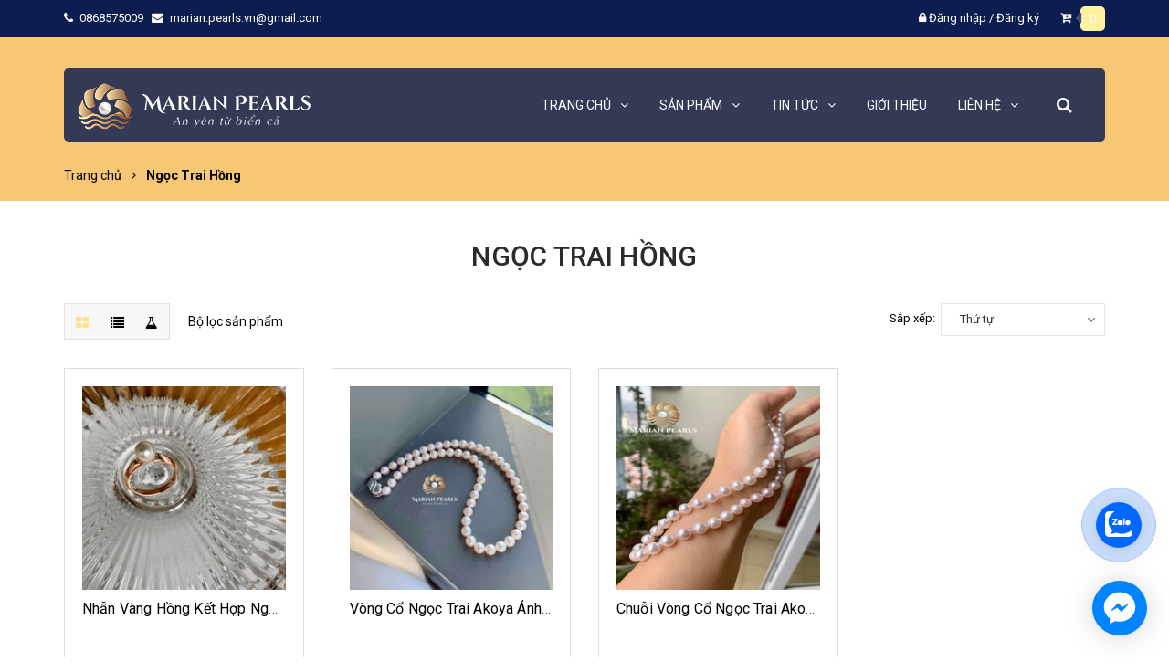

--- FILE ---
content_type: text/html; charset=utf-8
request_url: https://marianpearls.com/ngoc-trai-hong
body_size: 19047
content:
<!DOCTYPE html>
<html lang="vi">
	<head>
		<meta name="google-site-verification" content="VxwQpHgteSrGw7ONDRIX9izk8V9cRIo0PmLLb8V0fOY" />
		<meta name="p:domain_verify" content="cca8b9757c5dc58692d622ffdc978c8c"/>
		<meta name="google-site-verification" content="9BB8Nhb9FJ_MDgCcXvwWeb1L2U8I4FHNMcpZCm11ce0" />
		<!-- ================= Favicon ================== -->
		
		<link rel="icon" href="//bizweb.dktcdn.net/100/383/553/themes/760878/assets/favicon.png?1743236540399" type="image/x-icon" />
		
		<meta charset="UTF-8" />
		<meta name="viewport" content="width=device-width, initial-scale=1, maximum-scale=1">			
		<title>
			Ngọc Trai Hồng - Marian Pearls		
		</title>
		
	<script>
	  var iwish_template='collection';
	  var iwish_cid=parseInt('0',10);	  
	</script>
	<script src="//bizweb.dktcdn.net/100/383/553/themes/760878/assets/iwishheader.js?1743236540399" type="text/javascript"></script>


		<!-- Bizweb conter for header -->
		<script>
	var Bizweb = Bizweb || {};
	Bizweb.store = 'marianpearls.mysapo.net';
	Bizweb.id = 383553;
	Bizweb.theme = {"id":760878,"name":"Future","role":"main"};
	Bizweb.template = 'collection';
	if(!Bizweb.fbEventId)  Bizweb.fbEventId = 'xxxxxxxx-xxxx-4xxx-yxxx-xxxxxxxxxxxx'.replace(/[xy]/g, function (c) {
	var r = Math.random() * 16 | 0, v = c == 'x' ? r : (r & 0x3 | 0x8);
				return v.toString(16);
			});		
</script>
<script>
	(function () {
		function asyncLoad() {
			var urls = ["//newproductreviews.sapoapps.vn/assets/js/productreviews.min.js?store=marianpearls.mysapo.net","https://file.hstatic.net/1000405773/file/ega.addon-social-share.v1.2.1.exec.min_305ee29a2a614b45b8a677cabcd0b7b0.js?store=marianpearls.mysapo.net","https://google-shopping-v2.sapoapps.vn/api/conversion-tracker/global-tag/2669?store=marianpearls.mysapo.net","https://google-shopping-v2.sapoapps.vn/api/conversion-tracker/event-tag/2669?store=marianpearls.mysapo.net","https://popup.sapoapps.vn/api/genscript/script?store=marianpearls.mysapo.net","https://memberdeals.sapoapps.vn/scripts/appbulk_member_deals.min.js?store=marianpearls.mysapo.net","https://contactform.sapoapps.vn/ContactForm/ContactFormAsset/ContactFormScript?store=marianpearls.mysapo.net","//static.zotabox.com/8/7/87a2cf11b1007ea08bfb4c495a6fa760/widgets.js?store=marianpearls.mysapo.net","https://social-contact.sapoapps.vn/api/genscript/script_fb_init?store=marianpearls.mysapo.net","https://forms.sapoapps.vn/libs/js/surveyform.min.js?store=marianpearls.mysapo.net"];
			for (var i = 0; i < urls.length; i++) {
				var s = document.createElement('script');
				s.type = 'text/javascript';
				s.async = true;
				s.src = urls[i];
				var x = document.getElementsByTagName('script')[0];
				x.parentNode.insertBefore(s, x);
			}
		};
		window.attachEvent ? window.attachEvent('onload', asyncLoad) : window.addEventListener('load', asyncLoad, false);
	})();
</script>


<script>
	window.BizwebAnalytics = window.BizwebAnalytics || {};
	window.BizwebAnalytics.meta = window.BizwebAnalytics.meta || {};
	window.BizwebAnalytics.meta.currency = 'VND';
	window.BizwebAnalytics.tracking_url = '/s';

	var meta = {};
	
	
	for (var attr in meta) {
	window.BizwebAnalytics.meta[attr] = meta[attr];
	}
</script>

	
		<script src="/dist/js/stats.min.js?v=96f2ff2"></script>
	



<!-- Global site tag (gtag.js) - Google Analytics -->
<script async src="https://www.googletagmanager.com/gtag/js?id=G-FDBKQB7JTX"></script>
<script>
  window.dataLayer = window.dataLayer || [];
  function gtag(){dataLayer.push(arguments);}
  gtag('js', new Date());

  gtag('config', 'G-FDBKQB7JTX');
</script>
<script>

	window.enabled_enhanced_ecommerce = true;

</script>






<script>
	var eventsListenerScript = document.createElement('script');
	eventsListenerScript.async = true;
	
	eventsListenerScript.src = "/dist/js/store_events_listener.min.js?v=1b795e9";
	
	document.getElementsByTagName('head')[0].appendChild(eventsListenerScript);
</script>






		<!-- ================= Page description ================== -->
		
		<meta name="description" content="Bộ sưu tập ngọc trai hồng chất lượng cao cho những ai yêu thích ngọc trai với giá cả hấp dẫn cho mọi khách hàng của Marian Pearls.">
		
		<!-- ================= Meta ================== -->
		<meta name="keywords" content="Ngọc Trai Hồng, Marian Pearls, marianpearls.com"/>		
		<link rel="canonical" href="https://marianpearls.com/ngoc-trai-hong"/>
		<meta name='revisit-after' content='1 days' />

		
		<meta name="robots" content="noodp,index,follow" />
		

		<!-- Facebook Open Graph meta tags -->
		

	<meta property="og:type" content="website">
	<meta property="og:title" content="Ngọc Trai Hồng - Marian Pearls">
	<meta property="og:image" content="https://bizweb.dktcdn.net/thumb/large/100/383/553/themes/760878/assets/logo2.png?1743236540399">
	<meta property="og:image:secure_url" content="https://bizweb.dktcdn.net/thumb/large/100/383/553/themes/760878/assets/logo2.png?1743236540399">

<meta property="og:description" content="Bộ sưu tập ngọc trai hồng chất lượng cao cho những ai yêu thích ngọc trai với giá cả hấp dẫn cho mọi khách hàng của Marian Pearls.">
<meta property="og:url" content="https://marianpearls.com/ngoc-trai-hong">
<meta property="og:site_name" content="Marian Pearls">		


		<!-- Plugin CSS -->


		<!-- Plugin CSS -->			
		<link href="//bizweb.dktcdn.net/100/383/553/themes/760878/assets/plugin.scss.css?1743236540399" rel="stylesheet" type="text/css" media="all" />
		<!-- Build Main CSS -->								
		<link href="//bizweb.dktcdn.net/100/383/553/themes/760878/assets/base.scss.css?1743236540399" rel="stylesheet" type="text/css" media="all" />		
		<link href="//bizweb.dktcdn.net/100/383/553/themes/760878/assets/style.scss.css?1743236540399" rel="stylesheet" type="text/css" media="all" />		
		<link href="//bizweb.dktcdn.net/100/383/553/themes/760878/assets/module.scss.css?1743236540399" rel="stylesheet" type="text/css" media="all" />


		<!-- Bizweb javascript customer -->
		

		<!-- ================= Google Fonts ================== -->
		
		
		
		<link href="//fonts.googleapis.com/css?family=Roboto:400,500,700" rel="stylesheet" type="text/css" media="all" />
		
		
		
		

		<script>var ProductReviewsAppUtil=ProductReviewsAppUtil || {};ProductReviewsAppUtil.store={name: 'Marian Pearls'};</script>
		
<script type="application/ld+json">
        {
        "@context": "http://schema.org",
        "@type": "BreadcrumbList",
        "itemListElement": 
        [
            {
                "@type": "ListItem",
                "position": 1,
                "item": 
                {
                  "@id": "https://marianpearls.com",
                  "name": "Trang chủ"
                }
            },
      
        
      
      {
                "@type": "ListItem",
                "position": 2,
                "item": 
                {
                  "@id": "https://marianpearls.com/ngoc-trai-hong",
                  "name": "Ngọc Trai Hồng"
                }
            }
      
      
      
      
      
      
      
    
        ]
        }
</script>

		<!-- Load Facebook SDK for JavaScript -->
		<div id="fb-root"></div>
		<script>
			window.fbAsyncInit = function() {
				FB.init({
					xfbml            : true,
					version          : 'v6.0'
				});
			};

			(function(d, s, id) {
				var js, fjs = d.getElementsByTagName(s)[0];
				if (d.getElementById(id)) return;
				js = d.createElement(s); js.id = id;
				js.src = 'https://connect.facebook.net/en_US/sdk/xfbml.customerchat.js';
				fjs.parentNode.insertBefore(js, fjs);
			}(document, 'script', 'facebook-jssdk'));</script>

		<!-- Your customer chat code -->
		<div class="fb-customerchat"
			 attribution=setup_tool
			 page_id="316334455715801">
		</div>
		<script type="application/ld+json">
    {
      "@context": "https://schema.org",
      "@type": "Organization",
      "address": {
        "@type": "100000",
        "addressLocality": "Ha Noi, Vietnam",
        "postalCode": "100000",
        "streetAddress": " 3703/V2, Chung cư Văn Phú Victoria, Phố Văn Phú, Phú La, Hà Đông, Hà Nội"
      },
      "email": "marian.pearls.vn@gmail.com",
      "name": "Marian Pearls",
      "telephone": "0868575009 "
    }

		</script>


		<link href="//bizweb.dktcdn.net/100/383/553/themes/760878/assets/iwish.css?1743236540399" rel="stylesheet" type="text/css" media="all" />
	</head>
	<body>
		<div id="fb-root"></div>
		<script async defer crossorigin="anonymous" src="https://connect.facebook.net/vi_VN/sdk.js#xfbml=1&version=v6.0"></script>
		<div class="hidden-lg opacity_menu"></div>
		<!-- Main content -->
		<div class="htop section">
	<div class="container">
		<div class="row">
			<div class="col-lg-6 col-md-6 col-sm-6 hidden-xs detop">
				<p>
					<span>
						<i class="fa fa-phone"></i>
						<a class="fone" href="tel:0868575009">0868575009
						</a>
					</span>
					<span>
						<i class="fa fa-envelope"></i>
						<a href="mailto:marian.pearls.vn@gmail.com">marian.pearls.vn@gmail.com</a>
					</span>
				</p>
			</div>
			<div class="col-lg-6 col-md-6 col-sm-6 col-xs-12">
				
				<div class="accoutlink">
					
					<i class="fa fa-lock"></i>
					<a class="btns" href="/account/login">Đăng nhập</a>
					<span>/</span>
					<a href="/account/register">Đăng ký</a>
					
					<div class="cart_dropdown">
						<a href="/cart" class="cart_top">
							<i class="fa fa-cart-plus"></i>
							<span class="cart-popup-count"></span>
						</a>
						<div class="top-cart-content">					
							<ul id="cart-sidebar" class="mini-products-list count_li">
								<li class="list-item">
									<ul></ul>
								</li>
								<li class="action">
									<ul>
										<li class="li-fix-1">
											<div class="top-subtotal">
												Tổng tiền thanh toán: 
												<span class="price"></span>
											</div>
										</li>
										<li class="li-fix-2" style="">
											<div class="actions">
												<a href="/cart" class="btn btn-primary">
													<span>Giỏ hàng</span>
												</a>
												<a href="/checkout" class="btn btn-checkout btn-gray">
													<span>Thanh toán</span>
												</a>
											</div>
										</li>
									</ul>
								</li>
							</ul>
						</div>
					</div>
				</div>
			</div>
		</div>
	</div>
</div>
<header class="header">
	<div class="mid-header wid_100">
		<div class="container">
			<div class="rows">
				<div class="content_header">
					<div class="header-main">
						<div class="menu-bar-h nav-mobile-button hidden-md hidden-lg">
							<a href="javascript:;">
								<i class="fa fa-bars"></i>
							</a>
						</div>
						<div class="col-lg-3 logo-main">
							<div class="logo">
								
								<a href="/" class="logo-wrapper ">					
									<img src="//bizweb.dktcdn.net/100/383/553/themes/760878/assets/logo.png?1743236540399" alt="logo Marian Pearls">					
								</a>
								
							</div>
						</div>
						<div class="col-search-engine_md hidden-md hidden-lg">
							<div class="iconsearch"><i class="fa fa-search"></i></div>
							<div class="header_search">
	<form class="input-group search-bar" action="/search" method="get" role="search">
		<input type="search" name="query" value="" placeholder="Tìm kiếm... " class="input-group-field st-default-search-input search-text" autocomplete="off" required>
		<span class="input-group-btn">
			<button class="btn icon-fallback-text">
				<i class="fa fa-search"></i>
			</button>
		</span>
	</form>
</div>
						</div>
						<div class="col-lg-9 col-md-9 menu_right hidden-xs hidden-sm padding-0 ">
							<div class="header-left">
								<div class="bg-header-nav hidden-xs hidden-sm">

	<div class= "row row-noGutter-2">
		<nav class="header-nav">
			<ul class="item_big">
				
				
				

				
				
				
				
				
				
				
				

				
				
				
				
				
				
				
				

				
				
				
				
				
				
				
				

				
				
				
				
				
				
				
				

				
				
				
				
				
				
				
				

				
				
				
				
				
				
				
				

				
				
				
				
				
				
				
				
				
				
				
				
				
				
				
				
				
				
				
				
				

				
				<li class="nav-item ">
					<a class="a-img" href="/"><span>Trang chủ</span><i class="fa fa-angle-down"></i></a>
					<ul class="item_small hidden-sm hidden-xs">
						
					</ul>
				</li>

				

				
				
				
				

				
				
				
				
				
				
				
				

				
				
				
				
				
				
				
				

				
				
				
				
				
				
				
				

				
				
				
				
				
				
				
				

				
				
				
				
				
				
				
				

				
				
				
				
				
				
				
				

				
				
				
				
				
				
				
				
				
				
				
				
				
				
				
				
				
				
				
				
				

				
				<li class="nav-item ">
					<a class="a-img" href="/collections/all"><span>Sản phẩm</span><i class="fa fa-angle-down"></i></a>
					<ul class="item_small hidden-sm hidden-xs">
						
						<li>
							<a href="/san-pham-moi" title="">Sản Phẩm Mới <i class="fa fa-angle-right"></i></a>
							
							<ul>
								
								<li>
									<a href="/nhan" title="">Nhẫn ngọc trai tahiti xanh lông công</a>
									
									<ul>
										
										<li>
											<a href="/nhan" title="">Nhẫn ngọc trai</a>
										</li>
										
									</ul>
									
								</li>
								
							</ul>
							
						</li>
						
						<li>
							<a href="/chuoi-ngoc-trai" title="">Chuỗi Ngọc Trai <i class="fa fa-angle-right"></i></a>
							
							<ul>
								
								<li>
									<a href="/chuoi-ngoc-trai" title="">Chuỗi ngọc trai</a>
									
									<ul>
										
										<li>
											<a href="/chuoi-ngoc-trai" title="">Chuỗi ngọc trai</a>
										</li>
										
									</ul>
									
								</li>
								
							</ul>
							
						</li>
						
						<li>
							<a href="/nhan" title="">Nhẫn Ngọc Trai </a>
							
						</li>
						
						<li>
							<a href="/bong-tai" title="">Bông Tai Ngọc Trai </a>
							
						</li>
						
						<li>
							<a href="/mat-day-chuyen" title="">Mặt Dây Chuyền Ngọc Trai </a>
							
						</li>
						
						<li>
							<a href="/ngoc-nguyen-lieu" title="">Ngọc Trai Nguyên Liệu </a>
							
						</li>
						
						<li>
							<a href="/phu-kien" title="">Phụ Kiện </a>
							
						</li>
						
						<li>
							<a href="/lac-tay-lac-chan" title="">Lắc Tay - Lắc Chân <i class="fa fa-angle-right"></i></a>
							
							<ul>
								
								<li>
									<a href="/lac-tay-lac-chan" title="">Lắc tay - lắc chân</a>
									
									<ul>
										
										<li>
											<a href="/lac-tay-lac-chan" title="">Lắc tay - lắc chân</a>
										</li>
										
									</ul>
									
								</li>
								
							</ul>
							
						</li>
						
						<li>
							<a href="/collections/all" title="">Tất Cả Sản Phẩm </a>
							
						</li>
						
					</ul>
				</li>

				

				
				
				
				

				
				
				
				
				
				
				
				
				<li class="nav-item  has-mega">
					
					
					

					
					<a class="a-img " href="/tin-tuc"><span>Tin tức</span><i class="fa fa-angle-down"></i></a>
					
					



<div class="mega-content">
	<div class="level0-wrapper2">
		<div class="nav-block nav-block-center row">
			<div class="col-lg-9 col-md-9">
				<div class="col-md-12 col-lg-12 parent-mega-menu">
					<ul class="level0">
						
						

						<li class="level1 parent item"> 
							<h2 class="h4"><a href="/tin-tuc" title="Tin Tức"><span>Tin Tức</span></a></h2> 
							<ul class="level1">
								
								<li class="level2">								
									<i class="fa fa-caret-right"></i>
									<a href="/tin-tuc" title="Tin Tức"><span>Tin Tức</span></a>
								</li>
								
							</ul>
							
							
						</li>
						
						
					</ul>
				</div>
			</div>
			
		</div>
	</div>
</div> 
					
					
					
					
					

					
					
					
					

					
					
					
					

					
					
					
					

					
					
					
					

					
					
					
					
					
					
					
					
					
					
					
					
					
					
					
					
					
					
					
					
					
					
					
					
					
				</li>
				

				
				
				
				
				
				
				
				

				
				
				
				
				
				
				
				

				
				
				
				
				
				
				
				

				
				
				
				
				
				
				
				

				
				
				
				
				
				
				
				

				
				
				
				
				
				
				
				
				
				
				
				
				
				
				
				
				
				
				
				
				
				
				

				

				
				
				
				
				<li class="nav-item ">
					
					
					
					
					
					
					
					
					
					
					
					
					
					
					
					
					
					
					
					
					
					
					
					
					
					
					
					
					
					
					
					
					
					
					
					
					
					
					
					
					
					
					
					
					
					
					
					
					
					
					
					
					
					
					
					
					
					
					
					
					
					
					
					
					
					
					
					
					
					
					<a class="a-img" href="/gioi-thieu"><span>Giới thiệu</span></a>
					
				</li>
				
				
				
				

				
				
				
				
				
				
				
				

				
				
				
				
				
				
				
				
				<li class="nav-item  has-mega">
					
					
					

					
					
					
					

					
					<a class="a-img " href="/lien-he"><span>Liên hệ</span><i class="fa fa-angle-down"></i></a>
					
					



<div class="mega-content">
	<div class="level0-wrapper2">
		<div class="nav-block nav-block-center row">
			<div class="col-lg-9 col-md-9">
				<div class="col-md-12 col-lg-12 parent-mega-menu">
					<ul class="level0">
						
						

						<li class="level1 parent item"> 
							<h2 class="h4"><a href="https://marianpearls.com/lien-he" title="Liên Hệ"><span>Liên Hệ</span></a></h2> 
							<ul class="level1">
								
								<li class="level2">								
									<i class="fa fa-caret-right"></i>
									<a href="https://marianpearls.com/lien-he" title="Liên Hệ"><span>Liên Hệ</span></a>
								</li>
								
							</ul>
							
							
						</li>
						
						
					</ul>
				</div>
			</div>
			
		</div>
	</div>
</div> 
					
					
					
					
					

					
					
					
					

					
					
					
					

					
					
					
					

					
					
					
					
					
					
					
					
					
					
					
					
					
					
					
					
					
					
					
					
					
					
					
					
					
				</li>
				

				
				
				
				
				
				
				
				

				
				
				
				
				
				
				
				

				
				
				
				
				
				
				
				

				
				
				
				
				
				
				
				

				
				
				
				
				
				
				
				
				
				
				
				
				
				
				
				
				
				
				
				
				
				
				

				

				
				
			</ul>
		</nav>

		<div class="col-search-engine">
			<div class="iconsearch"><i class="fa fa-search"></i></div>
			<div class="header_search">
	<form class="input-group search-bar" action="/search" method="get" role="search">
		<input type="search" name="query" value="" placeholder="Tìm kiếm... " class="input-group-field st-default-search-input search-text" autocomplete="off" required>
		<span class="input-group-btn">
			<button class="btn icon-fallback-text">
				<i class="fa fa-search"></i>
			</button>
		</span>
	</form>
</div>
		</div>
	</div>

</div>
							</div>
						</div>
						
					</div>
					<div class="menu_mobile max_991 hidden-lg" style="display:none;">
	<ul class="ul_collections">
		
		
		<li class="level0 level-top parent">
			<a href="/">Trang chủ</a>
			
			<i class="fa fa-angle-down"></i>
			<ul class="level0" style="display:none;">
				
			</ul>
			
		</li>
		
		<li class="level0 level-top parent">
			<a href="/collections/all">Sản phẩm</a>
			
			<i class="fa fa-angle-down"></i>
			<ul class="level0" style="display:none;">
				
				<li class="level1 "> 
					<a href="/san-pham-moi"> <span>Sản Phẩm Mới</span> </a>
					
					<i class="fa fa-angle-down"></i>
					<ul class="level1" style="display:none;">
						
						<li class="level2 ">
							<a href="/nhan"><span>Nhẫn ngọc trai tahiti xanh lông công</span></a>
							
							<i class="fa fa-angle-down"></i>
							<ul class="level2" style="display:none;">
								
								<li class="level3 ">
									<a href="/nhan"><span>Nhẫn ngọc trai</span></a>
								</li>
								
							</ul>
							
						</li>
						
					</ul>
					
				</li>
				
				<li class="level1 "> 
					<a href="/chuoi-ngoc-trai"> <span>Chuỗi Ngọc Trai</span> </a>
					
					<i class="fa fa-angle-down"></i>
					<ul class="level1" style="display:none;">
						
						<li class="level2 ">
							<a href="/chuoi-ngoc-trai"><span>Chuỗi ngọc trai</span></a>
							
							<i class="fa fa-angle-down"></i>
							<ul class="level2" style="display:none;">
								
								<li class="level3 ">
									<a href="/chuoi-ngoc-trai"><span>Chuỗi ngọc trai</span></a>
								</li>
								
							</ul>
							
						</li>
						
					</ul>
					
				</li>
				
				<li class="level1 "> 
					<a href="/nhan"> <span>Nhẫn Ngọc Trai</span> </a>
					
				</li>
				
				<li class="level1 "> 
					<a href="/bong-tai"> <span>Bông Tai Ngọc Trai</span> </a>
					
				</li>
				
				<li class="level1 "> 
					<a href="/mat-day-chuyen"> <span>Mặt Dây Chuyền Ngọc Trai</span> </a>
					
				</li>
				
				<li class="level1 "> 
					<a href="/ngoc-nguyen-lieu"> <span>Ngọc Trai Nguyên Liệu</span> </a>
					
				</li>
				
				<li class="level1 "> 
					<a href="/phu-kien"> <span>Phụ Kiện</span> </a>
					
				</li>
				
				<li class="level1 "> 
					<a href="/lac-tay-lac-chan"> <span>Lắc Tay - Lắc Chân</span> </a>
					
					<i class="fa fa-angle-down"></i>
					<ul class="level1" style="display:none;">
						
						<li class="level2 ">
							<a href="/lac-tay-lac-chan"><span>Lắc tay - lắc chân</span></a>
							
							<i class="fa fa-angle-down"></i>
							<ul class="level2" style="display:none;">
								
								<li class="level3 ">
									<a href="/lac-tay-lac-chan"><span>Lắc tay - lắc chân</span></a>
								</li>
								
							</ul>
							
						</li>
						
					</ul>
					
				</li>
				
				<li class="level1 "> 
					<a href="/collections/all"> <span>Tất Cả Sản Phẩm</span> </a>
					
				</li>
				
			</ul>
			
		</li>
		
		<li class="level0 level-top parent">
			<a href="/tin-tuc">Tin tức</a>
			
			<i class="fa fa-angle-down"></i>
			<ul class="level0" style="display:none;">
				
				<li class="level1 "> 
					<a href="/tin-tuc"> <span>Tin Tức</span> </a>
					
					<i class="fa fa-angle-down"></i>
					<ul class="level1" style="display:none;">
						
						<li class="level2 ">
							<a href="/tin-tuc"><span>Tin Tức</span></a>
							
							<i class="fa fa-angle-down"></i>
							<ul class="level2" style="display:none;">
								
								<li class="level3 ">
									<a href="/tin-tuc"><span>Tin Tức</span></a>
								</li>
								
							</ul>
							
						</li>
						
					</ul>
					
				</li>
				
			</ul>
			
		</li>
		
		<li class="level0 level-top parent">
			<a href="/gioi-thieu">Giới thiệu</a>
			
		</li>
		
		<li class="level0 level-top parent">
			<a href="/lien-he">Liên hệ</a>
			
			<i class="fa fa-angle-down"></i>
			<ul class="level0" style="display:none;">
				
				<li class="level1 "> 
					<a href="https://marianpearls.com/lien-he"> <span>Liên Hệ</span> </a>
					
					<i class="fa fa-angle-down"></i>
					<ul class="level1" style="display:none;">
						
						<li class="level2 ">
							<a href="https://marianpearls.com/lien-he"><span>Liên Hệ</span></a>
							
							<i class="fa fa-angle-down"></i>
							<ul class="level2" style="display:none;">
								
								<li class="level3 ">
									<a href="https://marianpearls.com/lien-he"><span>Liên Hệ</span></a>
								</li>
								
							</ul>
							
						</li>
						
					</ul>
					
				</li>
				
			</ul>
			
		</li>
		
	</ul>



</div>
				</div>
			</div>
		</div>
	</div>
</header>
		<!-- Header JS -->	
		<script src="//bizweb.dktcdn.net/100/383/553/themes/760878/assets/jquery-2.2.3.min.js?1743236540399" type="text/javascript"></script>
		<div class="breadcrumb_background">
	<div class="title_full">
		<div class="container a-center">
			<section class="bread-crumb">
	<span class="crumb-border"></span>
	
		<div class="row">
			<div class="col-xs-12 a-left">
				<ul class="breadcrumb">					
					<li class="home">
						<a href="/" ><span >Trang chủ</span></a>						
						<span class="mr_lr"><i class="fa fa-angle-right"></i></span>
					</li>
					
					
					<li><strong ><span > Ngọc Trai Hồng</span></strong></li>
						
						
				</ul>
			</div>
		</div>
	
</section>
		</div>
	</div>
</div> 

<div class="container">
	<div class="row">
		<div class="bg_collection">
			<div class="collection_title">
				<h1>
					Ngọc Trai Hồng
				</h1>
			</div>
			<div class="col-lg-12 col-md-12 col-sm-12 col-xs-12">
				<div class="sortPagiBar">
	<div class="row">
		<div class="col-xs-12 col-sm-12 col-md-12 col-lg-12">
			<div class="bg-white sort-cate clearfix">
				<div class="row">
					<div class="col-lg-6 col-md-6 sort_by">
						<div class="view-mode hidden-xs">
							<a href="javascript:;" data-view="grid" onclick="switchView('grid')" title="Grid view">
								<b class="btn button-view-mode view-mode-grid active">
									<i class="fa fa-th-large" aria-hidden="true"></i>					
								</b>
								<span>Lưới</span>
							</a>
							<a href="javascript:;" data-view="list" onclick="switchView('list')" title="List view">
								<b class="btn button-view-mode view-mode-list ">
									<i class="fa fa-list" aria-hidden="true"></i>
								</b>
								<span>Danh sách</span>
							</a>
							<a href="javascript:;" title="filter" class="filter filter_button">
								<b class="btn button-view-mode button_filter_open hidden-sm hidden-xs" >
									<i class="fa fa-flask" aria-hidden="true"></i>
								</b>
								<b class="btn button-view-mode button_filter_close hidden-sm hidden-xs" style="display:none;">
									<i class="fa fa-times" aria-hidden="true"></i>
								</b>
								<span>Lọc</span>
							</a>

						</div>
						<p class="hidden-sm hidden-xs">Bộ lọc sản phẩm</p>
					</div>
					<div class="col-lg-6 col-md-6">
						<div class="sort-cate-right-mobile ">
							<div id="sort-by">
								<label class="left">Sắp xếp: </label>
								<ul class="ul_col">
									<li><span>Thứ tự</span>
										<ul class="content_ul" style="display:none;">                    
											<li><a href="javascript:;" onclick="sortby('default')">Mặc định</a></li>								
											<li><a href="javascript:;" onclick="sortby('alpha-asc')">A &rarr; Z</a></li>
											<li><a href="javascript:;" onclick="sortby('alpha-desc')">Z &rarr; A</a></li>
											<li><a href="javascript:;" onclick="sortby('price-asc')">Giá tăng dần</a></li>
											<li><a href="javascript:;" onclick="sortby('price-desc')">Giá giảm dần</a></li>
											<li><a href="javascript:;" onclick="sortby('created-desc')">Hàng mới nhất</a></li>
											<li><a href="javascript:;" onclick="sortby('created-asc')">Hàng cũ nhất</a></li>
										</ul>
									</li>
								</ul>
							</div>
						</div>
					</div>
				</div>
			</div>
		</div>
	</div>
</div>
			</div>
			<aside class="dqdt-sidebar sidebar left-content col-lg-12 col-md-12 ">
					
				<div class="aside-filter filter-content">

	<div class="filter-container">	
		<div class="filter-container__selected-filter clearfix" style="display: none;">
			<div class="filter-container__selected-filter-header clearfix">
				<span class="filter-container__selected-filter-header-title"><i class="fa fa-arrow-left hidden-sm-up"></i> Bạn chọn</span>
				<a href="javascript:void(0)" onclick="clearAllFiltered()" class="filter-container__clear-all">Bỏ hết <i class="fa fa-angle-right"></i></a>
			</div>
			<div class="filter-container__selected-filter-list">
				<ul></ul>
			</div>			
		</div>
		<div class="row">
			<div class="wrap_filter filter_container_wrap">
				
				<div class="wrap_content_filter">

					<!-- Lọc giá -->
					
					<div class="col-lg-3 col-md-3 item_filter">

						<aside class="aside-item filter-price">
							<div class="aside-title">
								<h2 class="title-head margin-top-0"><span>Giá</span></h2>
							</div>
							<div class="aside-content filter-group">
								<ul>
									 
									
									
									
									
									<li class="filter-item filter-item--check-box filter-item--green">
										<span>
											<label data-filter="100-000d" for="filter-duoi-100-000d">
												<input type="checkbox" id="filter-duoi-100-000d"  data-group="Khoảng giá" data-field="price_min" data-text="Dưới 100.000đ" value="(<100000)" data-operator="OR">
												<i class="fa"></i>
												Giá dưới 100.000đ
											</label>
										</span>
									</li>

																				
									
									
									
									
									
									<li class="filter-item filter-item--check-box filter-item--green">
										<span>
											<label data-filter="200-000d" for="filter-100-000d-200-000d">
												<input type="checkbox" id="filter-100-000d-200-000d"  data-group="Khoảng giá" data-field="price_min" data-text="100.000đ - 200.000đ" value="(>100000 AND <200000)" data-operator="OR">
												<i class="fa"></i>
												100.000đ - 200.000đ							
											</label>
										</span>
									</li>	
																				
									
									
									
									
									
									<li class="filter-item filter-item--check-box filter-item--green">
										<span>
											<label data-filter="300-000d" for="filter-200-000d-300-000d">
												<input type="checkbox" id="filter-200-000d-300-000d"  data-group="Khoảng giá" data-field="price_min" data-text="200.000đ - 300.000đ" value="(>200000 AND <300000)" data-operator="OR">
												<i class="fa"></i>
												200.000đ - 300.000đ							
											</label>
										</span>
									</li>	
																				
									
									
									
									
									
									<li class="filter-item filter-item--check-box filter-item--green">
										<span>
											<label data-filter="500-000d" for="filter-300-000d-500-000d">
												<input type="checkbox" id="filter-300-000d-500-000d"  data-group="Khoảng giá" data-field="price_min" data-text="300.000đ - 500.000đ" value="(>300000 AND <500000)" data-operator="OR">
												<i class="fa"></i>
												300.000đ - 500.000đ							
											</label>
										</span>
									</li>	
																				
									
									
									
									
									
									<li class="filter-item filter-item--check-box filter-item--green">
										<span>
											<label data-filter="1-000-000d" for="filter-500-000d-1-000-000d">
												<input type="checkbox" id="filter-500-000d-1-000-000d" data-group="Khoảng giá" data-field="price_min" data-text="500.000đ - 1.000.000đ" value="(>500000 AND <1000000)" data-operator="OR">
												<i class="fa"></i>
												500.000đ - 1.000.000đ							
											</label>
										</span>
									</li>	
									<li class="filter-item filter-item--check-box filter-item--green">
										<span>
											<label data-filter="1-000-000d" for="filter-tren1-000-000d">
												<input type="checkbox" id="filter-tren1-000-000d" data-group="Khoảng giá" data-field="price_min" data-text="Trên 1.000.000đ" value="(>1000000)" data-operator="OR">
												<i class="fa"></i>
												Giá trên 1.000.000đ
											</label>
										</span>
									</li>
																				
									
																	
								</ul>
							</div>
						</aside>

					</div>
					
					<!-- End Lọc giá -->
					<!-- Lọc Hãng -->
					
					
					
					
					<!-- Lọc Loại -->
					
					
					
					
					<!-- End Lọc Loại -->
					<!-- LỌC TAG 2 -->
					
					<div class="col-lg-3 col-md-3 item_filter">

						<aside class="aside-item sidebar-item filter-tag-style-1">
							<div class="aside-title">
								<h2 class="title-head margin-top-0">
									<span>Kích thước</span>
								</h2>
							</div>
							<div class="module-content aside-content filter-group">	
								<ul>
									 
									
									
									
									<li class="filter-item filter-item--check-box filter-item--green">
										<span>
											<label for="filter-lon">
												<input type="checkbox" id="filter-lon" data-group="tag2" data-field="tags" data-text="Lớn" value="(Lớn)" data-operator="OR">
												<i class="fa"></i>
												Lớn
											</label>
										</span>
									</li>	
									
									
									
									<li class="filter-item filter-item--check-box filter-item--green">
										<span>
											<label for="filter-to">
												<input type="checkbox" id="filter-to" data-group="tag2" data-field="tags" data-text="To" value="(To)" data-operator="OR">
												<i class="fa"></i>
												To
											</label>
										</span>
									</li>	
									
									
									
									<li class="filter-item filter-item--check-box filter-item--green">
										<span>
											<label for="filter-trung-binh">
												<input type="checkbox" id="filter-trung-binh" data-group="tag2" data-field="tags" data-text="Trung bình" value="(Trung bình)" data-operator="OR">
												<i class="fa"></i>
												Trung bình
											</label>
										</span>
									</li>	
									
									
									
									<li class="filter-item filter-item--check-box filter-item--green">
										<span>
											<label for="filter-nho">
												<input type="checkbox" id="filter-nho" data-group="tag2" data-field="tags" data-text="Nhỏ" value="(Nhỏ)" data-operator="OR">
												<i class="fa"></i>
												Nhỏ
											</label>
										</span>
									</li>	
									
									
									
									<li class="filter-item filter-item--check-box filter-item--green">
										<span>
											<label for="filter-rat-nho">
												<input type="checkbox" id="filter-rat-nho" data-group="tag2" data-field="tags" data-text="Rất nhỏ" value="(Rất nhỏ)" data-operator="OR">
												<i class="fa"></i>
												Rất nhỏ
											</label>
										</span>
									</li>	
									
								</ul>
							</div>
						</aside>

					</div>
						
				</div>
				
			</div>

		</div>

	</div>





</div>	
			</aside>

			<div class="main_container collection col-lg-12 col-lg-12-fix padding-col-left-0">
				<div class="category-products products">
					
					
					
					<section class="products-view products-view-grid collection_reponsive list_hover_pro">
	<div class="row">
		
		<div class="col-xs-6 col-sm-4 col-md-3 col-lg-3 product-col">
			<div class="item_product_main item_product_main_relative">
				





 


























<div class="product-box product-item-main product-item-compare">	

	<div class="product-thumbnail">

		<a class="image_thumb p_img" href="/nhan-vang-hong-ket-hop-ngoc-trai-bien-akoya-anh-hong" title="Nhẫn Vàng Hồng Kết Hợp Ngọc Trai Biển Akoya Ánh Hồng">
			<img src="//bizweb.dktcdn.net/thumb/medium/100/383/553/themes/760878/assets/800x800.png?1743236540399"  data-lazyload="//bizweb.dktcdn.net/thumb/medium/100/383/553/products/untitled-design-2022-06-25t063332-177.jpg?v=1656113812007" alt="Nhẫn Vàng Hồng Kết Hợp Ngọc Trai Biển Akoya Ánh Hồng">
		</a>
		



	</div>
	<div class="product-info product-bottom mh">

		<h3 class="product-name"><a href="/nhan-vang-hong-ket-hop-ngoc-trai-bien-akoya-anh-hong" title="Nhẫn Vàng Hồng Kết Hợp Ngọc Trai Biển Akoya Ánh Hồng">Nhẫn Vàng Hồng Kết Hợp Ngọc Trai Biển Akoya Ánh Hồng</a></h3>
<div class="sapo-product-reviews-badge" data-id="26562834"></div>
		<div class="grid-review">
			<div class="inline-b">
				
			</div>
		</div>

		<div class="section">
			<div class="blockprice">
				<div class="product-item-price price-box">
					
					
					<span class="special-price">
						<span class="price product-price">4.500.000₫</span>
					</span>
					
					
				</div>


			</div>
		</div>
		<div class="pro_btn">
			

			<div class="product-action clearfix">
				<form action="/cart/add" method="post" class="variants form-nut-grid" data-id="product-actions-26562834" enctype="multipart/form-data">
					<div class="group_action">
						
						<input type="hidden" name="variantId" value="67396640" />
						<a data-toggle="tooltip" class="btn-buy firstb btn-cart button_35 left-to muangay add_to_cart" title="Mua hàng">
							<i class="fa fa-shopping-cart"></i>Mua hàng
						</a>
						

					</div>
				</form>
			</div>
		</div>
	</div>

</div>	
			</div>
		</div>			
		
		<div class="col-xs-6 col-sm-4 col-md-3 col-lg-3 product-col">
			<div class="item_product_main item_product_main_relative">
				





 


























<div class="product-box product-item-main product-item-compare">	

	<div class="product-thumbnail">

		<a class="image_thumb p_img" href="/vong-co-ngoc-trai-akoya-anh-hong-dao" title="Vòng Cổ Ngọc Trai Akoya Ánh Hồng Đào">
			<img src="//bizweb.dktcdn.net/thumb/medium/100/383/553/themes/760878/assets/800x800.png?1743236540399"  data-lazyload="//bizweb.dktcdn.net/thumb/medium/100/383/553/products/untitled-design-108.jpg?v=1655710815493" alt="Vòng Cổ Ngọc Trai Akoya Ánh Hồng Đào">
		</a>
		



	</div>
	<div class="product-info product-bottom mh">

		<h3 class="product-name"><a href="/vong-co-ngoc-trai-akoya-anh-hong-dao" title="Vòng Cổ Ngọc Trai Akoya Ánh Hồng Đào">Vòng Cổ Ngọc Trai Akoya Ánh Hồng Đào</a></h3>
<div class="sapo-product-reviews-badge" data-id="26503449"></div>
		<div class="grid-review">
			<div class="inline-b">
				
			</div>
		</div>

		<div class="section">
			<div class="blockprice">
				<div class="product-item-price price-box">
					
					
					<span class="special-price">
						<span class="price product-price">19.000.000₫</span>
					</span>
					
					
				</div>


			</div>
		</div>
		<div class="pro_btn">
			

			<div class="product-action clearfix">
				<form action="/cart/add" method="post" class="variants form-nut-grid" data-id="product-actions-26503449" enctype="multipart/form-data">
					<div class="group_action">
						
						<input type="hidden" name="variantId" value="67087161" />
						<a data-toggle="tooltip" class="btn-buy firstb btn-cart button_35 left-to muangay add_to_cart" title="Mua hàng">
							<i class="fa fa-shopping-cart"></i>Mua hàng
						</a>
						

					</div>
				</form>
			</div>
		</div>
	</div>

</div>	
			</div>
		</div>			
		
		<div class="col-xs-6 col-sm-4 col-md-3 col-lg-3 product-col">
			<div class="item_product_main item_product_main_relative">
				





 


























<div class="product-box product-item-main product-item-compare">	

	<div class="product-thumbnail">

		<a class="image_thumb p_img" href="/map-000024" title="Chuỗi Vòng Cổ Ngọc Trai Akoya Anh Đào - Sakura">
			<img src="//bizweb.dktcdn.net/thumb/medium/100/383/553/themes/760878/assets/800x800.png?1743236540399"  data-lazyload="//bizweb.dktcdn.net/thumb/medium/100/383/553/products/8f41ea44-012f-4110-b142-c39afde61b09-jpeg.jpg?v=1638663387943" alt="Chuỗi Vòng Cổ Ngọc Trai Akoya Anh Đào - Sakura">
		</a>
		



	</div>
	<div class="product-info product-bottom mh">

		<h3 class="product-name"><a href="/map-000024" title="Chuỗi Vòng Cổ Ngọc Trai Akoya Anh Đào - Sakura">Chuỗi Vòng Cổ Ngọc Trai Akoya Anh Đào - Sakura</a></h3>
<div class="sapo-product-reviews-badge" data-id="17860732"></div>
		<div class="grid-review">
			<div class="inline-b">
				
			</div>
		</div>

		<div class="section">
			<div class="blockprice">
				<div class="product-item-price price-box">
					
					
					<span class="special-price">
						<span class="price product-price">19.000.000₫</span>
					</span>
					
					
				</div>


			</div>
		</div>
		<div class="pro_btn">
			

			<div class="product-action clearfix">
				<form action="/cart/add" method="post" class="variants form-nut-grid" data-id="product-actions-17860732" enctype="multipart/form-data">
					<div class="group_action">
						
						<input type="hidden" name="variantId" value="32585779" />
						<a data-toggle="tooltip" class="btn-buy firstb btn-cart button_35 left-to muangay add_to_cart" title="Mua hàng">
							<i class="fa fa-shopping-cart"></i>Mua hàng
						</a>
						

					</div>
				</form>
			</div>
		</div>
	</div>

</div>	
			</div>
		</div>			
		
	</div>
	<div class="text-center">
		
	</div>

</section>
					
					
				</div>

				<div id="open-filters" class="open-filters hidden-lg hidden-md">
					<i class="fa fa-align-right"></i>
					<span>Lọc</span>
				</div>
			</div>
		</div>
	</div>
</div>

<script>
	var colName = "Ngọc Trai Hồng - Marian Pearls";
	
	var colId = 2977540;
	

	var selectedViewData = "data";
</script>


		<!-- Add to cart -->
		<div id="popupCartModal" class="modal fade" role="dialog">
		</div>
		
		<link href="//bizweb.dktcdn.net/100/383/553/themes/760878/assets/bpr-products-module.css?1743236540399" rel="stylesheet" type="text/css" media="all" />
<div class="sapo-product-reviews-module"></div> 
		
		














<div class="container">
	<div class="row">
		<div class="col-lg-12 col-md-12 col-sm-12 col-xs-12">
			<div class="section right_contact">
				<div data-app='bizweb_form' data-form-id='6045'></div>
				
			</div>
		</div>
	</div>
</div>

<footer class="footer border_top">
	<div class="site-footer">
		<div class="mid-footer">
			<div class="container">
				<div class="row">
					<div class="col-xs-12 col-sm-12 col-md-4">
						<div class="widget-ft last social_footer">
							<div class="blocklogo">
								
								<a href="/" class="logofooter">					
									<img src="//bizweb.dktcdn.net/100/383/553/themes/760878/assets/logo.png?1743236540399" alt="logo Marian Pearls">					
								</a>
								

							</div>
							<p>
								
							</p>
						</div>
						<div class="contactfooter">
							<div class="flop mt">
								<div class="section flex">
									<i class="fa fa-building"></i>
									<div class="fright">
										<span>CÔNG TY CỔ PHẦN MARIAN</span>
									</div>
								</div>
								<div class="section flex">
									<i class="fa fa-map-marker"></i>
									<div class="fright">
										<span>Số 522 đường Phúc Diễn, Phường Xuân Phương, Quận Nam Từ Liêm, Thành phố Hà Nội, Việt Nam</span>
									</div>
								</div>
								<div class="section flex">
									<i class="fa fa-map-marker"></i>
									<div class="fright">
										<span>Showroom: V7 - A05 The Terra An Hưng, 102 Nguyễn Thanh Bình, La Khê, Hà Đông, Hà Nội</span>
									</div>
								</div>
								<div class="section flex">
									<i class="fa fa-phone"></i>
									<div class="fright">
										<span><a href="tel:0868575009">0868575009
											</a></span>
									</div>
								</div>
								<div class="section flex">
									<i class="fa fa-envelope"></i>
									<div class="fright">
										<span><a href="mailto:marian.pearls.vn@gmail.com">marian.pearls.vn@gmail.com</a></span>
									</div>
								</div>
								<div class="section flex">
									<i class="fa fa-house"></i>
									<div class="fright">
										<span>Mã số thuế: 0108495598</span>
									</div>
								</div>
							</div>
						</div>
						<div class="social_footer">
							<ul class="follow_option">	
								
								<li>
									<a href="https://www.facebook.com/Marian-Pearls-Ng%E1%BB%8Dc-Trai-Bi%E1%BB%83n-316334455715801/" title="Theo dõi Facebook Marian Pearls"><i class="fa fa-facebook"></i></a>
								</li>
								
								
								<li>
									<a href="https://www.youtube.com/channel/UCe1YrnhhbsrUmL4gHzmu3gg" title="Theo dõi Youtube Marian Pearls"><i class="fa fa-youtube"></i></a>
								</li>
								

								
								<li>
									<a href="https://www.instagram.com/marian_pearls/" title="Theo dõi Instagam Marian Pearls"><i class="fa fa-instagram"></i></a>
								</li>
								
								
								<li>
									<a href="https://www.pinterest.com/marian_pearls/" title="Theo dõi Pinterest Marian Pearls"><i class="fa fa-pinterest"></i></a>
								</li>
								
								
								<li>
									<a href="https://www.tiktok.com/@marianpearls" title="Theo dõi Tiktok Marian Pearls"><img src="//bizweb.dktcdn.net/100/383/553/themes/760878/assets/tiktok-removebg-preview.png?1743236540399" style="max-width:15px"></a>
								</li>
								

							</ul>
						</div>
					</div>

					<div class="col-xs-12 col-sm-6 col-md-2">
						<div class="widget-ft first">
							<h4 class="title-menu">
								<a role="button" class="collapsed" data-toggle="collapse" aria-expanded="false" data-target="#collapseListMenu01" aria-controls="collapseListMenu01">
									Thông tin <i class="fa fa-angle-down" aria-hidden="true"></i>
								</a>
							</h4>
							<div class="collapse" id="collapseListMenu01">
								<ul class="list-menu">
									
									<li class="li_menu"><a href="/">Trang chủ</a></li>
									
									<li class="li_menu"><a href="/collections/all">Sản phẩm</a></li>
									
									<li class="li_menu"><a href="/gioi-thieu">Giới thiệu</a></li>
									
									<li class="li_menu"><a href="https://marianpearls.com/apps/iwish">Sản Phẩm Yêu Thích</a></li>
									
									<li class="li_menu"><a href="https://marianpearls.com/coupon">Coupon</a></li>
									
									<li class="li_menu"><a href="https://marianpearls.com/hoi-dap-marian-pearls">Hỏi Đáp</a></li>
									
									<li class="li_menu"><a href="/kiem-tra-don-hang">Kiểm Tra Đơn Hàng</a></li>
									
								</ul>
							</div>
						</div>
					</div>
					<div class="col-xs-12 col-sm-6 col-md-3">
						<div class="widget-ft">
							<h4 class="title-menu">
								<a role="button" class="collapsed" data-toggle="collapse" aria-expanded="false" data-target="#collapseListMenu02" aria-controls="collapseListMenu02">
									Hướng dẫn <i class="fa fa-angle-down" aria-hidden="true"></i>
								</a>
							</h4>
							<div class="collapse time_work" id="collapseListMenu02">
								<ul class="list-menu">
									
									<li class="li_menu"><a href="/huong-dan">Hướng dẫn mua hàng</a></li>
									
									<li class="li_menu"><a href="/chinh-sach-giao-hang">Chính sách giao hàng</a></li>
									
									<li class="li_menu"><a href="/chinh-sach-kiem-hang">Chính sách kiểm hàng</a></li>
									
									<li class="li_menu"><a href="/hinh-thuc-thanh-toan">Hình thức thanh toán</a></li>
									
									<li class="li_menu"><a href="/chinh-sach-bao-hanh">Chính sách bảo hành</a></li>
									
									<li class="li_menu"><a href="/chinh-sach-bao-mat-thong-tin">Chính sách bảo mật thông tin</a></li>
									
									<li class="li_menu"><a href="/huong-dan">Hướng dẫn thanh toán</a></li>
									
									<li class="li_menu"><a href="/huong-dan">Hướng dẫn giao nhận</a></li>
									
									<li class="li_menu"><a href="/dieu-khoan">Điều khoản dịch vụ</a></li>
									
								</ul>
							</div>
						</div>
					</div>
					<div class="col-xs-12 col-sm-6 col-md-3">
						<div class="widget-ft ">
							<h4 class="title-menu">
								<a role="button" class="collapsed" data-toggle="collapse" aria-expanded="false" data-target="#collapseListMenu03" aria-controls="collapseListMenu03">
									Fanpage <i class="fa fa-angle-down" aria-hidden="true"></i>
								</a>
							</h4>
							<div class="collapse time_work" id="collapseListMenu03">
								<ul class="list-menu">
									
									<li class="li_menu">
										<div class="fb-page" data-href="https://www.facebook.com/Marian-Pearls-Ng%E1%BB%8Dc-Trai-Bi%E1%BB%83n-316334455715801/" data-tabs="" data-width="" data-height="" data-small-header="false" data-adapt-container-width="true" data-hide-cover="false" data-show-facepile="true"><blockquote cite="https://www.facebook.com/Marian-Pearls-Ng%E1%BB%8Dc-Trai-Bi%E1%BB%83n-316334455715801/" class="fb-xfbml-parse-ignore"><a href="https://www.facebook.com/Marian-Pearls-Ng%E1%BB%8Dc-Trai-Bi%E1%BB%83n-316334455715801/">Facebook</a></blockquote></div>
									</li>
								</ul>
							</div>

						</div>
					</div>

					
				</div>
			</div>
		</div>
		<div class="section_footer">
			<div class="container">
				<div class="row">
					<div class="col-lg-6 col-md-6 col-sm-7">
						<span class="section wsp">
							<span class="mobile">© Bản quyền thuộc về <b> MARIAN PEARLS</b><a href="//www.dmca.com/Protection/Status.aspx?ID=a28d9c3f-faff-45eb-b1e5-ad5e68450671" title="DMCA.com Protection Status" class="dmca-badge"> <img src ="https://images.dmca.com/Badges/dmca_protected_sml_120n.png?ID=a28d9c3f-faff-45eb-b1e5-ad5e68450671"  alt="DMCA.com Protection Status" /></a>  <script src="https://images.dmca.com/Badges/DMCABadgeHelper.min.js"> </script>
								<span class="hidden-xs"> | </span>
							</span>
							<span class="opacity1">Cung cấp bởi<a href="https://www.sapo.vn/?utm_campaign=cpn:site_khach_hang-plm:footer&utm_source=site_khach_hang&utm_medium=referral&utm_content=fm:text_link-km:-sz:&utm_term=&campaign=site_khach_hang" rel="nofollow" title="Sapo" target="_blank">Sapo</a>
							</span>
						</span>
					</div>
					<div class="col-lg-6 col-md-6 col-sm-5">

						<div class="iigpay">
							<span><i class="fa fa-cc-visa"></i></span>
							<span><i class="fa fa-cc-mastercard"></i></span>
							<span><i class="fa fa-cc-paypal"></i></span>
							<span><i class="fa fa-cc-discover"></i></span>
						</div>

					</div>
				</div>
			</div>

		</div>
	</div>

</footer>



		<!-- Bizweb javascript -->
		<script src="//bizweb.dktcdn.net/100/383/553/themes/760878/assets/option-selectors.js?1743236540399" type="text/javascript"></script>
		<script src="//bizweb.dktcdn.net/assets/themes_support/api.jquery.js" type="text/javascript"></script> 

		<!-- Plugin JS -->
		<script src="//bizweb.dktcdn.net/100/383/553/themes/760878/assets/plugin.js?1743236540399" type="text/javascript"></script>	
		<script src="//bizweb.dktcdn.net/100/383/553/themes/760878/assets/cs.script.js?1743236540399" type="text/javascript"></script>
		<!-- Quick view -->
		

		<!-- Add to cart -->	
		<div class="ajax-load"> 
	<span class="loading-icon">
		<svg version="1.1"  xmlns="http://www.w3.org/2000/svg" xmlns:xlink="http://www.w3.org/1999/xlink" x="0px" y="0px"
			 width="24px" height="30px" viewBox="0 0 24 30" style="enable-background:new 0 0 50 50;" xml:space="preserve">
			<rect x="0" y="10" width="4" height="10" fill="#333" opacity="0.2">
				<animate attributeName="opacity" attributeType="XML" values="0.2; 1; .2" begin="0s" dur="0.6s" repeatCount="indefinite" />
				<animate attributeName="height" attributeType="XML" values="10; 20; 10" begin="0s" dur="0.6s" repeatCount="indefinite" />
				<animate attributeName="y" attributeType="XML" values="10; 5; 10" begin="0s" dur="0.6s" repeatCount="indefinite" />
			</rect>
			<rect x="8" y="10" width="4" height="10" fill="#333"  opacity="0.2">
				<animate attributeName="opacity" attributeType="XML" values="0.2; 1; .2" begin="0.15s" dur="0.6s" repeatCount="indefinite" />
				<animate attributeName="height" attributeType="XML" values="10; 20; 10" begin="0.15s" dur="0.6s" repeatCount="indefinite" />
				<animate attributeName="y" attributeType="XML" values="10; 5; 10" begin="0.15s" dur="0.6s" repeatCount="indefinite" />
			</rect>
			<rect x="16" y="10" width="4" height="10" fill="#333"  opacity="0.2">
				<animate attributeName="opacity" attributeType="XML" values="0.2; 1; .2" begin="0.3s" dur="0.6s" repeatCount="indefinite" />
				<animate attributeName="height" attributeType="XML" values="10; 20; 10" begin="0.3s" dur="0.6s" repeatCount="indefinite" />
				<animate attributeName="y" attributeType="XML" values="10; 5; 10" begin="0.3s" dur="0.6s" repeatCount="indefinite" />
			</rect>
		</svg>
	</span>
</div>

<div class="loading awe-popup">
	<div class="overlay"></div>
	<div class="loader" title="2">
		<svg version="1.1"  xmlns="http://www.w3.org/2000/svg" xmlns:xlink="http://www.w3.org/1999/xlink" x="0px" y="0px"
			 width="24px" height="30px" viewBox="0 0 24 30" style="enable-background:new 0 0 50 50;" xml:space="preserve">
			<rect x="0" y="10" width="4" height="10" fill="#333" opacity="0.2">
				<animate attributeName="opacity" attributeType="XML" values="0.2; 1; .2" begin="0s" dur="0.6s" repeatCount="indefinite" />
				<animate attributeName="height" attributeType="XML" values="10; 20; 10" begin="0s" dur="0.6s" repeatCount="indefinite" />
				<animate attributeName="y" attributeType="XML" values="10; 5; 10" begin="0s" dur="0.6s" repeatCount="indefinite" />
			</rect>
			<rect x="8" y="10" width="4" height="10" fill="#333"  opacity="0.2">
				<animate attributeName="opacity" attributeType="XML" values="0.2; 1; .2" begin="0.15s" dur="0.6s" repeatCount="indefinite" />
				<animate attributeName="height" attributeType="XML" values="10; 20; 10" begin="0.15s" dur="0.6s" repeatCount="indefinite" />
				<animate attributeName="y" attributeType="XML" values="10; 5; 10" begin="0.15s" dur="0.6s" repeatCount="indefinite" />
			</rect>
			<rect x="16" y="10" width="4" height="10" fill="#333"  opacity="0.2">
				<animate attributeName="opacity" attributeType="XML" values="0.2; 1; .2" begin="0.3s" dur="0.6s" repeatCount="indefinite" />
				<animate attributeName="height" attributeType="XML" values="10; 20; 10" begin="0.3s" dur="0.6s" repeatCount="indefinite" />
				<animate attributeName="y" attributeType="XML" values="10; 5; 10" begin="0.3s" dur="0.6s" repeatCount="indefinite" />
			</rect>
		</svg>
	</div>

</div>

<div class="addcart-popup product-popup awe-popup">
	<div class="overlay no-background"></div>
	<div class="content">
		<div class="row row-noGutter">
			<div class="col-xl-6 col-xs-12">
				<div class="btn btn-full btn-primary a-left popup-title"><i class="fa fa-check"></i>Thêm vào giỏ hàng thành công
				</div>
				<a href="javascript:void(0)" class="close-window close-popup"><i class="fa fa-close"></i></a>
				<div class="info clearfix">
					<div class="product-image margin-top-5">
						<img alt="popup" src="//bizweb.dktcdn.net/100/383/553/themes/760878/assets/logo.png?1743236540399" style="max-width:150px; height:auto"/>
					</div>
					<div class="product-info">
						<p class="product-name"></p>
						<p class="quantity color-main"><span>Số lượng: </span></p>
						<p class="total-money color-main"><span>Tổng tiền: </span></p>

					</div>
					<div class="actions">    
						<button class="btn  btn-primary  margin-top-5 btn-continue">Tiếp tục mua hàng</button>        
						<button class="btn btn-gray margin-top-5" onclick="window.location='/cart'">Kiểm tra giỏ hàng</button>
					</div> 
				</div>

			</div>			
		</div>

	</div>    
</div>
<div class="error-popup awe-popup">
	<div class="overlay no-background"></div>
	<div class="popup-inner content">
		<div class="error-message"></div>
	</div>
</div>
		<script>
	Bizweb.updateCartFromForm = function(cart, cart_summary_id, cart_count_id) {
		if ((typeof cart_summary_id) === 'string') {
			var cart_summary = jQuery(cart_summary_id);
			if (cart_summary.length) {
				// Start from scratch.
				cart_summary.empty();
				// Pull it all out.        
				jQuery.each(cart, function(key, value) {
					if (key === 'items') {

						var table = jQuery(cart_summary_id);           
						if (value.length) {   
							jQuery('<ul class="list-item-cart"></ul>').appendTo(table);
							jQuery.each(value, function(i, item) {	
								var buttonQty = "";
								if(item.quantity == '1'){
									buttonQty = 'disabled';
								}else{
									buttonQty = '';
								}
								var link_img0 = Bizweb.resizeImage(item.image, 'compact');
								if(link_img0=="null" || link_img0 =='' || link_img0 ==null){
									link_img0 = 'https://bizweb.dktcdn.net/thumb/large/assets/themes_support/noimage.gif';
								}
								jQuery('<li class="item productid-' + item.variant_id +'"><div class="border_list"><a class="product-image" href="' + item.url + '" title="' + item.name + '">'
									   + '<img alt="'+  item.name  + '" src="' + link_img0 +  '"width="'+ '100' +'"\></a>'
									   + '<div class="detail-item"><div class="product-details">'
									   + '<p class="product-name"> <a class="text2line" href="' + item.url + '" title="' + item.name + '">' + item.name + '</a></p><a href="javascript:;" data-id="'+ item.variant_id +'" title="Xóa" class="remove-item-cart fa fa-times">&nbsp;</a></div>'
									   + '<div class="product-details-bottom"><span class="price">' + Bizweb.formatMoney(item.price, "{{amount_no_decimals_with_comma_separator}}₫") + '</span>'
									   + '<div class="quantity-select qty_drop_cart"><input class="variantID" type="hidden" name="variantId" value="'+ item.variant_id +'"><button onClick="var result = document.getElementById(\'qty'+ item.variant_id +'\'); var qty'+ item.variant_id +' = result.value; if( !isNaN( qty'+ item.variant_id +' ) &amp;&amp; qty'+ item.variant_id +' &gt; 1 ) result.value--;return false;" class=" btn_reduced reduced items-count btn-minus" ' + buttonQty + ' type="button">–</button><input type="text" maxlength="3" min="1" readonly class="input-text number-sidebar qty'+ item.variant_id +'" id="qty'+ item.variant_id +'" name="Lines" id="updates_'+ item.variant_id +'" size="4" value="'+ item.quantity +'"><button onClick="var result = document.getElementById(\'qty'+ item.variant_id +'\'); var qty'+ item.variant_id +' = result.value; if( !isNaN( qty'+ item.variant_id +' )) result.value++;return false;" class="btn_increase increase items-count btn-plus" type="button">+</button></div></div></div></li>').appendTo(table.children('.list-item-cart'));
							}); 
							jQuery('<div class="pd"><div class="top-subtotal">Tổng tiền thanh toán: <span class="price price_big">' + Bizweb.formatMoney(cart.total_price, "{{amount_no_decimals_with_comma_separator}}₫") + '</span></div></div>').appendTo(table);
							jQuery('<div class="pd right_ct"><a href="/checkout" class="btn btn-primary"><span>Thanh toán</span></a><a href="/cart" class="btn btn-white"><span>Giỏ hàng</span></a></div>').appendTo(table);
						}
						else {
							jQuery('<div class="no-item"><p>Không có sản phẩm nào.</p></div>').appendTo(table);

						}
					}
				});
			}
		}
		updateCartDesc(cart);
		var numInput = document.querySelector('#cart-sidebar input.input-text');
		if (numInput != null){
			// Listen for input event on numInput.
			numInput.addEventListener('input', function(){
				// Let's match only digits.
				var num = this.value.match(/^\d+$/);
				if (num == 0) {
					// If we have no match, value will be empty.
					this.value = 1;
				}
				if (num === null) {
					// If we have no match, value will be empty.
					this.value = "";
				}
			}, false)
		}
	}

	Bizweb.updateCartPageForm = function(cart, cart_summary_id, cart_count_id) {
		if ((typeof cart_summary_id) === 'string') {
			var cart_summary = jQuery(cart_summary_id);
			if (cart_summary.length) {
				// Start from scratch.
				cart_summary.empty();
				// Pull it all out.        
				jQuery.each(cart, function(key, value) {
					if (key === 'items') {
						var table = jQuery(cart_summary_id);           
						if (value.length) {  

							var pageCart = '<div class="cart page_cart cart_des_page hidden-sm hidden-xs">'
							+ '<div class="col-lg-12 col-md-12 col-sm-12 col-xs-12 pd-right cart_desktop"><form action="/cart" method="post" novalidate><div class="bg-scroll"><div class="cart-thead">'
							+ '<div style="width: 17%"><span>Ảnh sản phẩm<span></div><div style="width: 33%" class="a-center"><span class="nobr">Tên sản phẩm</span></div><div style="width: 15%" class="a-center">Đơn giá</div><div style="width: 14%" class="a-center">Số lượng</div><div style="width: 15%" class="a-center">Thành tiền</div><div style="width: 6%" class="a-center">Xóa</div></div>'
							+ '<div class="cart-tbody">'
							
							+ '</div></form></div></div>'; 
							var pageCartCheckout = '<div class="col-md-5 col-sm-12 col-xs-12 cart-collaterals cart_submit rows  col-md-offset-7"><div class="totals"><div class="totals"><div class="inner">'
							+ '<div class="wrap_checkprice"><div class="li_table shopping-cart-table-total hidden"><span class="li-left">Tạm tính:</span><span class="li-right totals_price price pink">' + Bizweb.formatMoney(cart.total_price, "{{amount_no_decimals_with_comma_separator}}₫") + '</span></div>'
							+ '<div class="li_table shopping-cart-table-total"><span class="li-left li_text">Thành tiền:</span><span class="li-right totals_price price">' + Bizweb.formatMoney(cart.total_price, "{{amount_no_decimals_with_comma_separator}}₫") + '</span></div>'
							+ '</div>'
							+ '<div class="wrap_btn"><a class="button btn-proceed-checkout" title="Tiến hành đặt hàng" type="button" onclick="window.location.href=\'/checkout\'"><span>Tiến hành thanh toán</span></a></div>'
							+ '</div>'
							+ '<div class="btn_bottom" onclick="window.location.href=\'/collections/all\'"><a href=\"/collections/all\" class="button btn-continue" title="Tiếp tục mua hàng"><span><span>Tiếp tục mua sắm</span></span></a></div>'
							+ '</div>'
							+ '</div></div>';
							jQuery(pageCart).appendTo(table);
							jQuery.each(value, function(i, item) {
								var buttonQty = "";
								if(item.quantity == '1'){
									buttonQty = 'disabled';
								}else{
									buttonQty = '';
								}
								var link_img1 = Bizweb.resizeImage(item.image, 'compact');
								if(link_img1=="null" || link_img1 =='' || link_img1 ==null){
									link_img1 = 'https://bizweb.dktcdn.net/thumb/large/assets/themes_support/noimage.gif';
								}
								var variant_title = item.variant_title;
								
								if (variant_title == 'Default Title') {
									var variant_titles = "";
								} else {
									var variant_titles = variant_title;
								}
								
								var title_cut = item.title;
								var pageCartItem = '<div class="item-cart productid-' + item.variant_id +'">'
								+ '<div style="width: 17%" class="image border-right-none"><a class="product-image" title="' + item.name + '" href="' + item.url + '"><img width="100" height="auto" alt="' + item.name + '" src="' + link_img1 +  '"></a></div>'
								+ '<div class="name_variant" style="width: 33%"><h3 class="product-name"> <a class="text2line" href="' + item.url + '" title="' + item.name + '">' + title_cut + '</a> </h3><span class="variant-title">' + variant_titles + '</span></div>'
								+ '<div style="width: 15%" class="a-center"><span class="item-price"> <span class="price bold-price">' + Bizweb.formatMoney(item.price, "{{amount_no_decimals_with_comma_separator}}₫") + '</span></span></div>'
								+ '<div style="width: 14%" class="a-center inputqty"><div class="input_qty_pr">'
								+ '<input class="variantID" type="hidden" name="variantId" value="'+ item.variant_id +'">'
								+ '<button onClick="var result = document.getElementById(\'qtyItem'+ item.variant_id +'\'); var qtyItem'+ item.variant_id +' = result.value; if( !isNaN( qtyItem'+ item.variant_id +' ) &amp;&amp; qtyItem'+ item.variant_id +' &gt; 1 ) result.value--;return false;" ' + buttonQty + ' class="reduced_pop items-count btn-minus" type="button">–</button>'
								+ '<input type="text" maxlength="3" min="0" class="input-text number-sidebar input_pop input_pop qtyItem'+ item.variant_id +'" id="qtyItem'+ item.variant_id +'" name="Lines" id="updates_'+ item.variant_id +'" size="4" value="'+ item.quantity +'">'
								+ '<button onClick="var result = document.getElementById(\'qtyItem'+ item.variant_id +'\'); var qtyItem'+ item.variant_id +' = result.value; if( !isNaN( qtyItem'+ item.variant_id +' )) result.value++;return false;" class="increase_pop items-count btn-plus" type="button">+</button>'
								+ '</div></div>'
								+ '<div style="width: 15%" class="a-center"><span class="item-price cart-price"> <span class="price pink">'+ Bizweb.formatMoney(item.price * item.quantity, "{{amount_no_decimals_with_comma_separator}}₫") +'</span> </span></div>'
								+ '<div style="width:6%"><a class="button remove-item remove-item-cart" title="Xoá sản phẩm" href="javascript:;" data-id="'+ item.variant_id +'"><i class="fa fa-trash" aria-hidden="true"></i></a></div>'

								jQuery(pageCartItem).appendTo(table.find('.cart-tbody'));
								
							}); 
							jQuery(pageCartCheckout).appendTo(table.children('.cart'));
						}else {
							jQuery('<p>Không có sản phẩm nào trong giỏ hàng. Quay lại <a href="/">cửa hàng</a> để tiếp tục mua sắm.</p>').appendTo(table);
							jQuery('.bg-cart-page').css('min-height', 'auto');
						}
					}
				});
			}
		}
		updateCartDesc(cart);
		jQuery('#wait').hide();
		var numInput = document.querySelector('.item-cart input.input-text');
		if (numInput != null){
			// Listen for input event on numInput.
			numInput.addEventListener('input', function(){
				// Let's match only digits.
				var num = this.value.match(/^\d+$/);
				if (num == 0) {
					// If we have no match, value will be empty.
					this.value = 1;
				}
				if (num === null) {
					// If we have no match, value will be empty.
					this.value = "";
				}
			}, false)
		}
	}
	Bizweb.updateCartPopupForm = function(cart, cart_summary_id, cart_count_id) {

		if ((typeof cart_summary_id) === 'string') {
			var cart_summary = jQuery(cart_summary_id);
			if (cart_summary.length) {
				// Start from scratch.
				cart_summary.empty();
				// Pull it all out.        
				jQuery.each(cart, function(key, value) {
					if (key === 'items') {
						var table = jQuery(cart_summary_id);           
						if (value.length) { 
							jQuery.each(value, function(i, item) {
								var src = item.image;
								if(src == null){
									src = "http://bizweb.dktcdn.net/thumb/large/assets/themes_support/noimage.gif";
								}
								var buttonQty = "";
								if(item.quantity == '1'){
									buttonQty = 'disabled';
								}else{
									buttonQty = '';
								}
								var variant_title = item.variant_title;
								if (variant_title == 'Default Title') {
									var variant_titles = "";
								} else {
									var variant_titles = variant_title;
								}
								var pageCartItem = '<div class="item-popup productid-' + item.variant_id +'">'
								+ '<div style="width: 15%;" class="border height image_ text-left"><div class="item-image">'
								+ '<a class="product-image" href="' + item.url + '" title="' + item.name + '"><img alt="'+  item.name  + '" src="' + src +  '"width="'+ '90' +'"\></a>'
								+ '</div></div>'
								+ '<div style="width:40%;" class="height text-left"><div class="item-info"><p class="item-name"><a class="text2line" href="' + item.url + '" title="' + item.name + '">' + item.title + '</a></p>'
								+ '<span class="variant-title-popup">' + variant_titles + '</span>'
								+ '<a href="javascript:;" class="remove-item-cart" title="Xóa" data-id="'+ item.variant_id +'"><i class="fa fa-close"></i>&nbsp;&nbsp;Bỏ sản phẩm</a>'
								+ '<p class="addpass" style="color:#fff;margin:0px;">'+ item.variant_id +'</p>'
								+ '</div></div>'
								+ '<div style="width: 15%;" class="border height text-center"><div class="item-price"><span class="price">' + Bizweb.formatMoney(item.price, "{{amount_no_decimals_with_comma_separator}}₫") + '</span>'
								+ '</div></div><div style="width: 15%;" class="border height text-center"><div class="qty_thuongdq check_"><input class="variantID" type="hidden" name="variantId" value="'+ item.variant_id +'">'
								+ '<button onClick="var result = document.getElementById(\'qtyItemP'+ item.variant_id +'\'); var qtyItemP'+ item.variant_id +' = result.value; if( !isNaN( qtyItemP'+ item.variant_id +' ) &amp;&amp; qtyItemP'+ item.variant_id +' &gt; 1 ) result.value--;return false;" ' + buttonQty + ' class="num1 reduced items-count btn-minus" type="button">-</button>'
								+ '<input type="text" maxlength="12" min="0" readonly class="input-text number-sidebar qtyItemP'+ item.variant_id +'" id="qtyItemP'+ item.variant_id +'" name="Lines" id="updates_'+ item.variant_id +'" size="4" value="'+ item.quantity +'">'
								+ '<button onClick="var result = document.getElementById(\'qtyItemP'+ item.variant_id +'\'); var qtyItemP'+ item.variant_id +' = result.value; if( !isNaN( qtyItemP'+ item.variant_id +' )) result.value++;return false;" class="num2 increase items-count btn-plus" type="button">+</button></div></div>'
								+ '<div style="width: 15%;" class="border height text-center"><span class="cart-price"> <span class="price">'+ Bizweb.formatMoney(item.price * item.quantity, "{{amount_no_decimals_with_comma_separator}}₫") +'</span> </span></div>'
								+ '</div>';
								jQuery(pageCartItem).appendTo(table);
								
								$('.link_product').text();
							}); 
						}
					}
				});
			}
		}
		jQuery('.total-price').html(Bizweb.formatMoney(cart.total_price, "{{amount_no_decimals_with_comma_separator}}₫"));

		updateCartDesc(cart);

	}
	Bizweb.updateCartPageFormMobile = function(cart, cart_summary_id, cart_count_id) {
		if ((typeof cart_summary_id) === 'string') {
			var cart_summary = jQuery(cart_summary_id);
			if (cart_summary.length) {
				// Start from scratch.
				cart_summary.empty();
				// Pull it all out.        
				jQuery.each(cart, function(key, value) {
					if (key === 'items') {

						var table = jQuery(cart_summary_id);           
						if (value.length) {   
							jQuery('<div class="cart_page_mobile content-product-list"></div>').appendTo(table);
							jQuery.each(value, function(i, item) {
								if( item.image != null){
									var src = Bizweb.resizeImage(item.image, 'compact');
								}else{
									var src = "https://bizweb.dktcdn.net/thumb/large/assets/themes_support/noimage.gif";
								}
								var variant_title = item.variant_title;
								if (variant_title == 'Default Title') {
									var variant_titles = "";
								} else {
									var variant_titles = variant_title;
								}
								jQuery('<div class="item-product item productid-' + item.variant_id +' "><div class="item-product-cart-mobile"><a href="' + item.url + '">	<a class="product-images1" href=""  title="' + item.name + '"><img width="80" height="150" src="' + src +  '" alt="' + item.name + '"></a></a></div>'
									   + '<div class="title-product-cart-mobile"><h3><a href="' + item.url + '" title="' + item.name + '">' + item.name + '</a></h3><p>Giá: <span>' + Bizweb.formatMoney(item.price, "{{amount_no_decimals_with_comma_separator}}₫") + '</span></p></div>'
									   + '<div class="select-item-qty-mobile"><div class="txt_center">'
									   + '<input class="variantID" type="hidden" name="variantId" value="'+ item.variant_id +'"><button onClick="var result = document.getElementById(\'qtyMobile'+ item.variant_id +'\'); var qtyMobile'+ item.variant_id +' = result.value; if( !isNaN( qtyMobile'+ item.variant_id +' ) &amp;&amp; qtyMobile'+ item.variant_id +' &gt; 1 ) result.value--;return false;" class="reduced items-count btn-minus" type="button">–</button><input type="text" maxlength="3" min="1" class="input-text number-sidebar qtyMobile'+ item.variant_id +'" id="qtyMobile'+ item.variant_id +'" name="Lines" id="updates_'+ item.variant_id +'" size="4" value="'+ item.quantity +'"><button onClick="var result = document.getElementById(\'qtyMobile'+ item.variant_id +'\'); var qtyMobile'+ item.variant_id +' = result.value; if( !isNaN( qtyMobile'+ item.variant_id +' )) result.value++;return false;" class="increase items-count btn-plus" type="button">+</button></div>'
									   + '<a class="button remove-item remove-item-cart" href="javascript:;" data-id="'+ item.variant_id +'">Xoá</a></div>').appendTo(table.children('.content-product-list'));

							});

							jQuery('<div class="section header-cart-price" style=""><div class="title_cart_price"><h3 class="text-xs-left">Tổng tiền</h3><a class="text-xs-right pull-right totals_price_mobile">' + Bizweb.formatMoney(cart.total_price, "{{amount_no_decimals_with_comma_separator}}₫") + '</a></div>'
								   + '<div class="section checkout"><button class="btn-proceed-checkout-mobile" title="Tiến hành thanh toán" type="button" onclick="window.location.href=\'/checkout\'">'
								   + '<span>Tiến hành thanh toán</span></button>'
								   + '<button class="btn btn-white f-left" title="Tiếp tục mua hàng" type="button" onclick="window.location.href=\'/collections/all\'"><span>Tiếp tục mua hàng</span></button>'
								   + '</div></div>').appendTo(table);
						}
					}
				});
			}
		}
		updateCartDesc(cart);
	}


	function updateCartDesc(data){
		var $cartPrice = Bizweb.formatMoney(data.total_price, "{{amount_no_decimals_with_comma_separator}}₫"),
			$cartMobile = $('#header .cart-mobile .quantity-product'),
			$cartDesktop = $('.count_item_pr'),
			$cartDesktopList = $('.cart-counter-list'),
			$cartPopup = $('.cart-popup-count');

		switch(data.item_count){
			case 0:
				$cartMobile.text('0');
				$cartDesktop.text('0');
				$cartDesktopList.text('0');
				$cartPopup.text('0');

				break;
			case 1:
				$cartMobile.text('1');
				$cartDesktop.text('1');
				$cartDesktopList.text('1');
				$cartPopup.text('1');

				break;
			default:
				$cartMobile.text(data.item_count);
				$cartDesktop.text(data.item_count);
				$cartDesktopList.text(data.item_count);
				$cartPopup.text(data.item_count);

				break;
		}
		$('.top-cart-content .top-subtotal .price, aside.sidebar .block-cart .subtotal .price, .popup-total .total-price').html($cartPrice);
		$('.popup-total .total-price').html($cartPrice);
		$('.shopping-cart-table-total .totals_price').html($cartPrice);
		$('.header-cart-price .totals_price_mobile').html($cartPrice);
		$('.cartCount').html(data.item_count);
	}

	Bizweb.onCartUpdate = function(cart) {
		Bizweb.updateCartFromForm(cart, '.mini-products-list');
		Bizweb.updateCartPopupForm(cart, '#popup-cart-desktop .tbody-popup');
		
		 };
		 Bizweb.onCartUpdateClick = function(cart, variantId) {
			 jQuery.each(cart, function(key, value) {
				 if (key === 'items') {    
					 jQuery.each(value, function(i, item) {	
						 if(item.variant_id == variantId){
							 $('.productid-'+variantId).find('.cart-price span.price').html(Bizweb.formatMoney(item.price * item.quantity, "{{amount_no_decimals_with_comma_separator}}₫"));
							 $('.productid-'+variantId).find('.items-count').prop("disabled", false);
							 $('.productid-'+variantId).find('.number-sidebar').prop("disabled", false);
							 $('.productid-'+variantId +' .number-sidebar').val(item.quantity);
							 if(item.quantity == '1'){
								 $('.productid-'+variantId).find('.items-count.btn-minus').prop("disabled", true);
							 }
						 }
					 }); 
				 }
			 });
			 updateCartDesc(cart);
		 }
		 Bizweb.onCartRemoveClick = function(cart, variantId) {
			 jQuery.each(cart, function(key, value) {
				 if (key === 'items') {    
					 jQuery.each(value, function(i, item) {	
						 if(item.variant_id == variantId){
							 $('.productid-'+variantId).remove();
						 }
					 }); 
				 }
			 });
			 updateCartDesc(cart);
		 }
		 $(window).ready(function(){

			 $.ajax({
				 type: 'GET',
				 url: '/cart.js',
				 async: false,
				 cache: false,
				 dataType: 'json',
				 success: function (cart){
					 Bizweb.updateCartFromForm(cart, '.mini-products-list');
					 Bizweb.updateCartPopupForm(cart, '#popup-cart-desktop .tbody-popup'); 
					 
					  }
					 });
				 });

</script>	
		<div id="popup-cart" class="modal fade" role="dialog">
	<div id="popup-cart-desktop" class="clearfix">
		<div class="title-popup-cart">
			<i class="fa fa-check"></i>
			<span class="your_product">Bạn đã thêm <span class="cart-popup-name"></span> vào giỏ hàng thành công ! </span>
		</div>
		<div class="wrap_popup">
			<div class="title-quantity-popup" >
				<i class="fa fa-shopping-cart"></i>
				<span class="cart_status" onclick="window.location.href='/cart';">Giỏ hàng của bạn có <span class="cart-popup-count"></span> sản phẩm <i class="fa fa-caret-right"></i></span>
			</div>
			<div class="content-popup-cart">
				<div class="thead-popup">
					<div style="width: 55%;" class="text-left">Sản phẩm</div>
					<div style="width: 15%;" class="text-center">Đơn giá</div>
					<div style="width: 15%;" class="text-center">Số lượng</div>
					<div style="width: 15%;" class="text-center">Thành tiền</div>
				</div>
				<div class="tbody-popup scrollbar-dynamic">
				</div>
				<div class="tfoot-popup">
					<div class="tfoot-popup-1 a-right clearfix">
						<div class="pull-left">
							<p>
								Giao hàng toàn quốc
							</p>
							<a href="javascript:;" title="Tiếp tục mua hàng" onclick="$('#popup-cart').modal('hide');"><i class="fa fa-caret-right"></i>Tiếp tục mua hàng</a>
						</div>
						<div class="pull-right">
							
							<span class="total-p popup-total">Thành tiền: <span class="total-price"></span></span>
						</div>
					</div>
					<div class="tfoot-popup-2 clearfix">
						<a class="button checkout_ btn-proceed-checkout" title="Thanh toán ngay" href="/checkout"><span>Thanh toán ngay</span></a>

					</div>
				</div>
			</div>
			<a title="Close" class="quickview-close close-window" href="javascript:;" onclick="$('#popup-cart').modal('hide');"><i class="fa  fa-close"></i></a>
		</div>
	</div>

</div>
<div id="myModal" class="modal fade" role="dialog">
</div>


		<!-- Main JS -->	
		<script src="//bizweb.dktcdn.net/100/383/553/themes/760878/assets/jquery-flexslider-min.js?1743236540399" type="text/javascript"></script>
		<script src="//bizweb.dktcdn.net/100/383/553/themes/760878/assets/main.js?1743236540399" type="text/javascript"></script>
		
		<script src="//bizweb.dktcdn.net/100/383/553/themes/760878/assets/search_filter.js?1743236540399" type="text/javascript"></script>
		<script src="//bizweb.dktcdn.net/100/383/553/themes/760878/assets/col.js?1743236540399" type="text/javascript"></script>
		

		<!-- Product detail JS,CSS -->
		



		


		<script>
			var resource = document.createElement('link'); 
			resource.setAttribute("rel", "stylesheet");
			resource.setAttribute("href","//maxcdn.bootstrapcdn.com/font-awesome/4.7.0/css/font-awesome.min.css");
			resource.setAttribute("type","text/css");      
			var head = document.getElementsByTagName('head')[0];
			head.appendChild(resource);

			var resourceh = document.createElement('link'); 
			resourceh.setAttribute("rel", "stylesheet");
			resourceh.setAttribute("href","https://use.fontawesome.com/releases/v5.0.13/css/all.css");
			resourceh.setAttribute("type","text/css");      
			var headh = document.getElementsByTagName('head')[0];
			headh.appendChild(resourceh);

			var resources = document.createElement('link'); 
			resources.setAttribute("rel", "stylesheet");
			resources.setAttribute("href","//bizweb.dktcdn.net/100/383/553/themes/760878/assets/responsive.scss.css?1743236540399");
								   resources.setAttribute("type","text/css");      
			var head = document.getElementsByTagName('head')[0];
			head.appendChild(resources);


		</script>

		<!-- Zalo -->
		<a href="https://chat.zalo.me/?phone=0868575009" id="linkzalo" target="_blank" rel="noopener noreferrer"><div id="fcta-zalo-tracking" class="fcta-zalo-mess-1">
			<span id="fcta-zalo-tracking"></span></div><div class="fcta-zalo-vi-tri-nut"><div id="fcta-zalo-tracking" class="fcta-zalo-nen-nut"><div id="fcta-zalo-tracking" class="fcta-zalo-ben-trong-nut"> <svg xmlns="http://www.w3.org/2000/svg" viewBox="0 0 460.1 436.6"><path fill="currentColor" class="st0" d="M82.6 380.9c-1.8-.8-3.1-1.7-1-3.5 1.3-1 2.7-1.9 4.1-2.8 13.1-8.5 25.4-17.8 33.5-31.5 6.8-11.4 5.7-18.1-2.8-26.5C69 269.2 48.2 212.5 58.6 145.5 64.5 107.7 81.8 75 107 46.6c15.2-17.2 33.3-31.1 53.1-42.7 1.2-.7 2.9-.9 3.1-2.7-.4-1-1.1-.7-1.7-.7-33.7 0-67.4-.7-101 .2C28.3 1.7.5 26.6.6 62.3c.2 104.3 0 208.6 0 313 0 32.4 24.7 59.5 57 60.7 27.3 1.1 54.6.2 82 .1 2 .1 4 .2 6 .2H290c36 0 72 .2 108 0 33.4 0 60.5-27 60.5-60.3v-.6-58.5c0-1.4.5-2.9-.4-4.4-1.8.1-2.5 1.6-3.5 2.6-19.4 19.5-42.3 35.2-67.4 46.3-61.5 27.1-124.1 29-187.6 7.2-5.5-2-11.5-2.2-17.2-.8-8.4 2.1-16.7 4.6-25 7.1-24.4 7.6-49.3 11-74.8 6zm72.5-168.5c1.7-2.2 2.6-3.5 3.6-4.8 13.1-16.6 26.2-33.2 39.3-49.9 3.8-4.8 7.6-9.7 10-15.5 2.8-6.6-.2-12.8-7-15.2-3-.9-6.2-1.3-9.4-1.1-17.8-.1-35.7-.1-53.5 0-2.5 0-5 .3-7.4.9-5.6 1.4-9 7.1-7.6 12.8 1 3.8 4 6.8 7.8 7.7 2.4.6 4.9.9 7.4.8 10.8.1 21.7 0 32.5.1 1.2 0 2.7-.8 3.6 1-.9 1.2-1.8 2.4-2.7 3.5-15.5 19.6-30.9 39.3-46.4 58.9-3.8 4.9-5.8 10.3-3 16.3s8.5 7.1 14.3 7.5c4.6.3 9.3.1 14 .1 16.2 0 32.3.1 48.5-.1 8.6-.1 13.2-5.3 12.3-13.3-.7-6.3-5-9.6-13-9.7-14.1-.1-28.2 0-43.3 0zm116-52.6c-12.5-10.9-26.3-11.6-39.8-3.6-16.4 9.6-22.4 25.3-20.4 43.5 1.9 17 9.3 30.9 27.1 36.6 11.1 3.6 21.4 2.3 30.5-5.1 2.4-1.9 3.1-1.5 4.8.6 3.3 4.2 9 5.8 14 3.9 5-1.5 8.3-6.1 8.3-11.3.1-20 .2-40 0-60-.1-8-7.6-13.1-15.4-11.5-4.3.9-6.7 3.8-9.1 6.9zm69.3 37.1c-.4 25 20.3 43.9 46.3 41.3 23.9-2.4 39.4-20.3 38.6-45.6-.8-25-19.4-42.1-44.9-41.3-23.9.7-40.8 19.9-40 45.6zm-8.8-19.9c0-15.7.1-31.3 0-47 0-8-5.1-13-12.7-12.9-7.4.1-12.3 5.1-12.4 12.8-.1 4.7 0 9.3 0 14v79.5c0 6.2 3.8 11.6 8.8 12.9 6.9 1.9 14-2.2 15.8-9.1.3-1.2.5-2.4.4-3.7.2-15.5.1-31 .1-46.5z"></path></svg></div><div id="fcta-zalo-tracking" class="fcta-zalo-text">Chat ngay</div></div></div></a>

		<style>
			@keyframes zoom{0%{transform:scale(.5);opacity:0}50%{opacity:1}to{opacity:0;transform:scale(1)}}@keyframes lucidgenzalo{0% to{transform:rotate(-25deg)}50%{transform:rotate(25deg)}}.jscroll-to-top{bottom:100px}.fcta-zalo-ben-trong-nut svg path{fill:#fff}.fcta-zalo-vi-tri-nut{position:fixed;bottom:120px;right:30px;z-index:999}.fcta-zalo-nen-nut,div.fcta-zalo-mess{box-shadow:0 1px 6px rgba(0,0,0,.06),0 2px 32px rgba(0,0,0,.16)}.fcta-zalo-nen-nut{width:50px;height:50px;text-align:center;color:#fff;background:#0068ff;border-radius:50%;position:relative;}.fcta-zalo-nen-nut::after,.fcta-zalo-nen-nut::before{content:"";position:absolute;border:1px solid #0068ff;background:#0068ff80;z-index:-1;left:-20px;right:-20px;top:-20px;bottom:-20px;border-radius:50%;animation:zoom 1.9s linear infinite}.fcta-zalo-nen-nut::after{animation-delay:.4s}.fcta-zalo-ben-trong-nut,.fcta-zalo-ben-trong-nut i{transition:all 1s}.fcta-zalo-ben-trong-nut{position:absolute;text-align:center;width:60%;height:60%;left:10px;bottom:25px;line-height:70px;font-size:25px;opacity:1}.fcta-zalo-ben-trong-nut i{animation:lucidgenzalo 1s linear infinite}.fcta-zalo-nen-nut:hover .fcta-zalo-ben-trong-nut,.fcta-zalo-text{opacity:0}.fcta-zalo-nen-nut:hover i{transform:scale(.5);transition:all .5s ease-in}.fcta-zalo-text a{text-decoration:none;color:#fff}.fcta-zalo-text{position:absolute;top:6px;text-transform:uppercase;font-size:12px;font-weight:700;transform:scaleX(-1);transition:all .5s;line-height:1.5}.fcta-zalo-nen-nut:hover .fcta-zalo-text{transform:scaleX(1);opacity:1}div.fcta-zalo-mess{position:fixed;bottom:29px;left:58px;z-index:99;background:#00FFFFFF;padding:7px 25px 7px 15px;color:#00FFFFFF;border-radius:0px 0 0 0px;font-weight:700;font-size:0px}.fcta-zalo-mess span{color:#00FFFFFF!important}
			span#fcta-zalo-tracking{font-family:Roboto;line-height:1.5}.fcta-zalo-text{font-family:Roboto}
		</style>

		<script>
			if( /Android|webOS|iPhone|iPad|iPod|BlackBerry|IEMobile|Opera Mini/i.test(navigator.userAgent) )
			{document.getElementById("linkzalo").href="https://zalo.me/0868575009";}
		</script>

		<!--Code nút Zalo từ LucidGen.com, anh em tracking Google Tag Manager bằng Click ID chứa fcta-zalo-tracking nhé-->






		<!--32daa5ed0e67f0486fdc71981fd226c6--><script src="//bizweb.dktcdn.net/100/383/553/themes/760878/assets/ega-gateway.min.js?1743236540399" type="text/javascript"></script><!--32daa5ed0e67f0486fdc71981fd226c6-->
		<!--efd85527b7f2088b5ce3dade440b5d50--><script src="//bizweb.dktcdn.net/100/383/553/themes/760878/assets/ega.addon-social-share.settings.js?1743236540399" type="text/javascript"></script><!--efd85527b7f2088b5ce3dade440b5d50-->
		<!--eda07adf551311c81ad1f0a643fe43a1--><script>

	function checkShowSocialShare(){
		let settings = window.EGASocialShareSettings.general
		if(settings.enabled){
			let currentTemplate = 'collection'
			if(settings.pagesShow === 'detail' &&( !currentTemplate.includes('product') && !currentTemplate.includes('article') )){
				window.EGASocialShareSettings.general.enabled = false
			}
			if(settings.ignorePages && settings.ignorePages.length){
				let currentUrl = window.location.href.replace(/(^\w+:|^)\/\//, "")
  			let isHide = settings.ignorePages.some(
        	page => currentUrl === page.url.replace(/(^\w+:|^)\/\//, "")
     		 );
			 if(isHide)	window.EGASocialShareSettings.general.enabled = false
				}
		}
	}
	checkShowSocialShare()
	
	 var EGASocialShareRegister = {
    js: [
      "//bizweb.dktcdn.net/100/383/553/themes/760878/assets/ega.addon-social-share.min.js?1743236540399",
    ]
  }
</script><!--eda07adf551311c81ad1f0a643fe43a1-->
		
	<script src="//bizweb.dktcdn.net/100/383/553/themes/760878/assets/iwish.js?1743236540399" type="text/javascript"></script>

		<link href='https://productcompare.sapoapps.vn/Scripts/Jgrowl/jgrowl.css' rel='stylesheet' /><script src='https://productcompare.sapoapps.vn/Scripts/Jgrowl/jgrowl.js'></script><link href='//maxcdn.bootstrapcdn.com/font-awesome/4.5.0/css/font-awesome.min.css' rel='stylesheet' type='text/css' /><link href='https://productcompare.sapoapps.vn/productcompare/CustomerAsset/CustomerCss?alias=marianpearls' rel='stylesheet' type='text/css' /><div id='product-compare'><div id='product-compare-frame'><div id='product-compare-list'></div><div class='product-compare-bottom-frame'><a href='/pages/so-sanh-san-pham-1' class='product-compare-btn-link' >So sánh</a></div></div><button type='button' id='product-compare-button' style='display:none' title='So sánh sản phẩm'>So sánh</button></div><div id='jGrowl-product-compare' class='top-right jGrowl'></div> 
		﻿
	<script type="text/javascript">
	window.appbulkmemdeals = window.appbulkmemdeals || {};
	window.appbulkmemdeals.customer_id = 0;
	</script>
	<div class="appbulk-member-deals"
		data-customer-id="0"></div>


		<div class="fb-livechat">
			<a  href="https://m.me/marian.pearls.vn" target="_blank" title="Chat v?i chúng tôi!" class="ctrlq fb-button" ></a> 
		</div>
		<style>.fb-livechat,.fb-widget{display:block}.ctrlq.fb-button,.ctrlq.fb-close{position:fixed;right:24px;cursor:pointer}.ctrlq.fb-button{z-index:999;background:url([data-uri]) center no-repeat #0084ff;width:60px;height:60px;text-align:center;bottom:24px;border:0;outline:0;border-radius:60px;-webkit-border-radius:60px;-moz-border-radius:60px;-ms-border-radius:60px;-o-border-radius:60px;box-shadow:0 1px 6px rgba(0,0,0,.06),0 2px 32px rgba(0,0,0,.16);-webkit-transition:box-shadow .2s ease;background-size:80%;transition:all .2s ease-in-out}.ctrlq.fb-button:focus,.ctrlq.fb-button:hover{transform:scale(1.1);box-shadow:0 2px 8px rgba(0,0,0,.09),0 4px 40px rgba(0,0,0,.24)}.fb-widget{background:#fff;z-index:2;position:fixed;width:360px;height:435px;overflow:hidden;opacity:0;bottom:0;right:24px;border-radius:6px;-o-border-radius:6px;-webkit-border-radius:6px;box-shadow:0 5px 40px rgba(0,0,0,.16);-webkit-box-shadow:0 5px 40px rgba(0,0,0,.16);-moz-box-shadow:0 5px 40px rgba(0,0,0,.16);-o-box-shadow:0 5px 40px rgba(0,0,0,.16)}.fb-credit{text-align:center;margin-top:8px}.fb-credit a{transition:none;color:#bec2c9;font-family:Helvetica,Arial,sans-serif;font-size:12px;text-decoration:none;border:0;font-weight:400}.ctrlq.fb-overlay{z-index:0;position:fixed;height:100vh;width:100vw;-webkit-transition:opacity .4s,visibility .4s;transition:opacity .4s,visibility .4s;top:0;left:0;background:rgba(0,0,0,.05);display:none}.ctrlq.fb-close{z-index:4;padding:0 6px;background:#365899;font-weight:700;font-size:11px;color:#fff;margin:8px;border-radius:3px}.ctrlq.fb-close::after{content:'x';font-family:sans-serif}</style>
	</body>


</html>